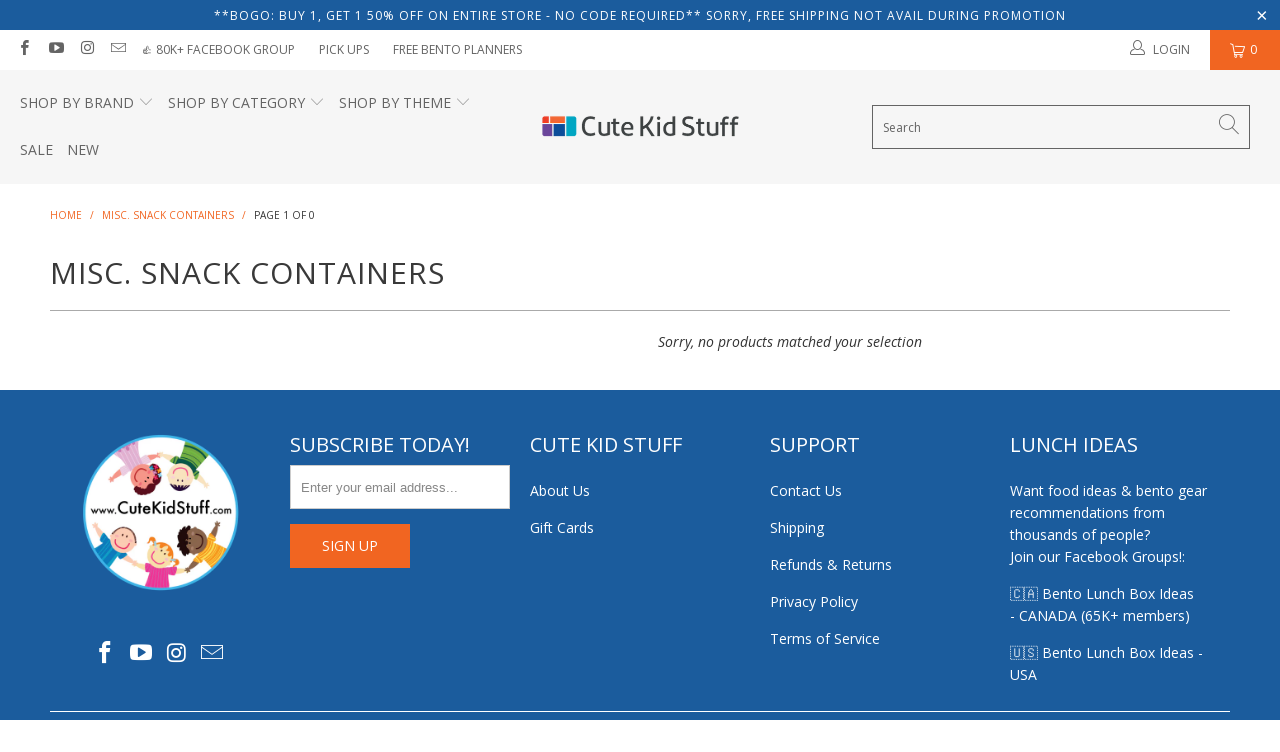

--- FILE ---
content_type: text/css
request_url: https://cutekidstuff.com/cdn/shop/t/89/assets/boost-pfs-custom.css?v=145853055966486099691661368791
body_size: 80
content:
.boost-pfs-filter-wrapper{display:block}.boost-pfs-filter-products .js-load-more.load-more{display:none!important}.boost-pfs-filter-load-more{margin-top:20px}.collection-template-section .load-more{display:none!important}.boost-pfs-search-form{margin:0 auto 30px}.boost-pfs-search-form .boost-pfs-search-box{padding:0 10px}.boost-pfs-search-result-number{clear:both;text-align:center}.search__results-wrapper{display:none!important}.boost-pfs-filter-top-sorting{width:65%}.boost-pfs-filter-top-sorting-wrapper{text-align:right}.boost-pfs-filter-top-sorting-wrapper label{margin-right:8px}.logo-position--center .nav{width:30%!important}.top-bar .icon-cart:before,.cart_count{color:#fff!important}.boost-pfs-filter-option-label span,.boost-pfs-filter-option-label a{color:#000}.boost-pfs-filter-tree-open-body .sidebar{-webkit-transform:none}.boost-pfs-search-result-toolbar{display:flex;align-items:center;margin:35px 0;border-top:1px solid #ededed;border-bottom:1px solid #ededed;white-space:nowrap}.boost-pfs-search-result-toolbar .boost-pfs-search-result-item:first-child{flex:auto}.boost-pfs-search-result-toolbar .boost-pfs-search-result-panel-controls{padding:17px 0;margin:0}.boost-pfs-search-result-toolbar .boost-pfs-search-result-panel-controls li{margin-bottom:0;line-height:1em}.boost-pfs-search-result-toolbar .boost-pfs-search-result-panel-controls li button{min-height:initial;height:initial;color:#000}.boost-pfs-search-result-toolbar .boost-pfs-search-total-result{font-style:italic}.mobile-search input.boost-pfs-search-box{font-family:Open Sans,sans-serif;font-weight:400;font-style:normal;font-size:16px;text-transform:uppercase;padding-left:40px;padding-right:20px;border:0;border-bottom:1px solid #cccccc}.mobile-search input.boost-pfs-search-box:focus,.mobile-search input.boost-pfs-search-box:active{border-bottom:1px solid #cccccc}@media (min-width: 768px){.boost-pfs-filter-left-col{width:25%}.boost-pfs-filter-right-col{width:75%;float:right}.boost-pfs-filter-tree-desktop-button-sticky-wrapper{display:-webkit-flex;display:-moz-flex;display:-ms-flex;display:flex;justify-content:space-between;padding:0 10px;margin-top:30px}.boost-pfs-filter-tree-desktop-button{margin-top:12px;margin-bottom:12px}.search .boost-pfs-filter-tree-desktop-button-sticky-wrapper{margin-top:0;margin-bottom:30px}}@media (max-width: 767px){.boost-pfs-filter-left-col,.boost-pfs-filter-top-sorting{width:100%}.boost-pfs-filter-top-sorting-wrapper{text-align:left;margin-bottom:15px}.boost-pfs-search-result-toolbar .boost-pfs-search-total-result{display:none}.search__results-wrapper{display:none!important}.boost-pfs-search-suggestion-wrapper{z-index:999999999}}.search-container{width:80%;max-width:none;padding-left:20px;margin-right:10px;margin-left:auto}
/*# sourceMappingURL=/cdn/shop/t/89/assets/boost-pfs-custom.css.map?v=145853055966486099691661368791 */


--- FILE ---
content_type: text/javascript; charset=utf-8
request_url: https://services.mybcapps.com/bc-sf-filter/filter?t=1769784721523&_=pf&shop=cute-kid-stuff.myshopify.com&page=1&limit=48&sort=manual&display=grid&collection_scope=159532744770&tag=&product_available=false&variant_available=false&build_filter_tree=true&check_cache=true&sort_first=available&sid=3e0e06c1-d7aa-4e5d-afb2-45688c629eb2&callback=BoostPFSFilterCallback&event_type=init
body_size: 1335
content:
/**/ typeof BoostPFSFilterCallback === 'function' && BoostPFSFilterCallback({"total_product":0,"total_collection":0,"total_page":0,"from_cache":false,"products":[],"event_type":"init","filter":{"options":[{"filterType":"vendor","label":"Brand","isCollapseMobile":false,"isCollapsePC":false,"tooltip":null,"showSearchBoxFilterMobile":false,"showSearchBoxFilterPC":false,"filterOptionId":"pf_v_brand","position":0,"selectType":"multiple","status":"active","valueType":"all","displayType":"list","manualValues":null,"removeTextFilterValues":"","replaceTextFilterValues":null,"excludedValues":[],"values":[]},{"filterType":"product_type","label":"Category","isCollapseMobile":false,"isCollapsePC":false,"tooltip":null,"filterOptionId":"pf_pt_category","position":1,"selectType":"multiple","status":"active","valueType":"all","displayType":"list","manualValues":null,"removeTextFilterValues":"","replaceTextFilterValues":null,"excludedValues":[],"values":[]},{"filterType":"tag","label":"Collection","isCollapseMobile":false,"isCollapsePC":false,"tooltip":null,"displayAllValuesInUppercaseForm":false,"showSearchBoxFilterMobile":false,"showSearchBoxFilterPC":false,"showMoreType":"scrollbar","sortManualValues":false,"sortType":"key-asc","filterOptionId":"pf_t_collection","position":2,"selectType":"multiple","status":"active","valueType":"all","displayType":"list","swatchStyle":"circle-grid","manualValues":null,"prefix":"collection\\:","removeTextFilterValues":"","replaceTextFilterValues":null,"excludedValues":[],"values":[]},{"filterType":"tag","label":"Accessories For","isCollapseMobile":false,"isCollapsePC":false,"tooltip":null,"displayAllValuesInUppercaseForm":false,"showSearchBoxFilterMobile":false,"showSearchBoxFilterPC":false,"showMoreType":"scrollbar","sortManualValues":false,"sortType":"key-asc","filterOptionId":"pf_t_accessories_for","position":3,"selectType":"multiple","status":"active","valueType":"all","displayType":"list","manualValues":null,"prefix":"compatiblewith\\:","removeTextFilterValues":"","replaceTextFilterValues":null,"excludedValues":[],"values":[]},{"filterType":"tag","label":"Water Bottle Material","isCollapseMobile":false,"isCollapsePC":false,"tooltip":null,"displayAllValuesInUppercaseForm":false,"showSearchBoxFilterMobile":false,"showSearchBoxFilterPC":false,"showMoreType":"scrollbar","sortManualValues":false,"sortType":"key-asc","filterOptionId":"pf_t_water_bottle_material","position":4,"selectType":"multiple","status":"active","valueType":"all","displayType":"list","manualValues":null,"prefix":"wbmaterial\\:","removeTextFilterValues":"","replaceTextFilterValues":null,"excludedValues":[],"values":[]},{"filterType":"tag","label":"Water Bottle Type","isCollapseMobile":false,"isCollapsePC":false,"tooltip":null,"displayAllValuesInUppercaseForm":false,"showSearchBoxFilterMobile":false,"showSearchBoxFilterPC":false,"showMoreType":"scrollbar","sortManualValues":false,"sortType":"key-asc","filterOptionId":"pf_t_water_bottle_type","position":5,"selectType":"multiple","status":"active","valueType":"all","displayType":"list","manualValues":null,"prefix":"wbtype\\:","removeTextFilterValues":"","replaceTextFilterValues":null,"excludedValues":[],"values":[]},{"filterType":"tag","label":"Lunch Bag Features","isCollapseMobile":false,"isCollapsePC":false,"tooltip":null,"displayAllValuesInUppercaseForm":false,"showSearchBoxFilterMobile":false,"showSearchBoxFilterPC":false,"showMoreType":"scrollbar","sortManualValues":false,"sortType":"key-asc","filterOptionId":"pf_t_lunch_bag_features","position":6,"selectType":"multiple","status":"disabled","valueType":"all","displayType":"list","manualValues":null,"prefix":"lbfeatures\\:","removeTextFilterValues":"","replaceTextFilterValues":null,"excludedValues":[]},{"filterType":"tag","label":"Bento Accessory Type","isCollapseMobile":false,"isCollapsePC":false,"tooltip":null,"displayAllValuesInUppercaseForm":false,"showSearchBoxFilterMobile":false,"showSearchBoxFilterPC":false,"showMoreType":"scrollbar","sortManualValues":false,"sortType":"key-asc","filterOptionId":"pf_t_bento_accessory_type","position":7,"selectType":"multiple","status":"active","valueType":"all","displayType":"list","manualValues":null,"prefix":"accessorytype\\:","removeTextFilterValues":"","replaceTextFilterValues":null,"excludedValues":[],"values":[]},{"filterType":"tag","label":"# of Bento Box Compartments","isCollapseMobile":false,"isCollapsePC":false,"tooltip":null,"displayAllValuesInUppercaseForm":false,"showSearchBoxFilterMobile":false,"showSearchBoxFilterPC":false,"showMoreType":"scrollbar","sortManualValues":false,"sortType":"key-asc","filterOptionId":"pf_t_of_bento_box_compartments","position":8,"selectType":"multiple","status":"active","valueType":"all","displayType":"box","manualValues":null,"prefix":"bbcompartments\\:","removeTextFilterValues":"","replaceTextFilterValues":null,"excludedValues":[],"values":[]},{"filterType":"tag","label":"Bento Box Capacity","isCollapseMobile":false,"isCollapsePC":false,"tooltip":null,"displayAllValuesInUppercaseForm":false,"showSearchBoxFilterMobile":false,"showSearchBoxFilterPC":false,"showMoreType":"scrollbar","sortManualValues":false,"sortType":"key-asc","filterOptionId":"pf_t_bento_box_capacity","position":9,"selectType":"multiple","status":"active","valueType":"all","displayType":"box","manualValues":null,"prefix":"bbcapacity\\:","removeTextFilterValues":"","replaceTextFilterValues":null,"excludedValues":[],"values":[]},{"filterType":"tag","label":"Bottle/Jar Capacity","isCollapseMobile":false,"isCollapsePC":false,"tooltip":null,"displayAllValuesInUppercaseForm":false,"showSearchBoxFilterMobile":false,"showSearchBoxFilterPC":false,"showMoreType":"scrollbar","sortManualValues":false,"sortType":"key-asc","filterOptionId":"pf_t_bottle_jar_capacity","position":10,"selectType":"multiple","status":"active","valueType":"all","displayType":"box","manualValues":null,"prefix":"capacity\\:","removeTextFilterValues":"","replaceTextFilterValues":null,"excludedValues":[],"values":[]},{"filterType":"tag","label":"Snack Bag Size","isCollapseMobile":false,"isCollapsePC":false,"tooltip":null,"displayAllValuesInUppercaseForm":false,"showSearchBoxFilterMobile":false,"showSearchBoxFilterPC":false,"showMoreType":"scrollbar","sortManualValues":false,"sortType":"key-asc","filterOptionId":"pf_t_snack_bag_size","position":11,"selectType":"multiple","status":"active","valueType":"all","displayType":"list","manualValues":null,"prefix":"snackbagsize\\:","removeTextFilterValues":"","replaceTextFilterValues":null,"excludedValues":[],"values":[]},{"filterType":"tag","label":"Backpack Size:","isCollapseMobile":false,"isCollapsePC":false,"tooltip":null,"displayAllValuesInUppercaseForm":false,"showSearchBoxFilterMobile":false,"showSearchBoxFilterPC":false,"showMoreType":"scrollbar","sortManualValues":false,"sortType":"key-asc","filterOptionId":"pf_t_backpack_size","position":12,"selectType":"multiple","status":"active","valueType":"specific","displayType":"box","manualValues":["backpacksize:Small Backpack: Age 3-5","backpacksize:Medium Backpack: Age 5-7","backpacksize:Med/Lrg Backpack: Age 4-8","backpacksize:Large Backpack: Age 7-10"],"prefix":"backpacksize\\:","removeTextFilterValues":"","replaceTextFilterValues":null,"excludedValues":null,"values":[]},{"filterType":"tag","label":"Duffle Bag Size","isCollapseMobile":false,"isCollapsePC":false,"tooltip":null,"displayAllValuesInUppercaseForm":false,"showSearchBoxFilterMobile":false,"showSearchBoxFilterPC":false,"showMoreType":"scrollbar","sortManualValues":false,"sortType":"key-asc","filterOptionId":"pf_t_duffle_bag_size","position":13,"selectType":"multiple","status":"active","valueType":"specific","displayType":"list","manualValues":["dufflebagsize:Small","dufflebagsize:Medium","dufflebagsize:Large"],"prefix":"dufflebagsize\\:","removeTextFilterValues":"","replaceTextFilterValues":null,"excludedValues":null,"values":[]},{"filterType":"tag","label":"Label/Decal Pack Size","isCollapseMobile":false,"isCollapsePC":false,"tooltip":null,"displayAllValuesInUppercaseForm":false,"showSearchBoxFilterMobile":false,"showSearchBoxFilterPC":false,"showMoreType":"scrollbar","sortManualValues":false,"sortType":"key-asc","filterOptionId":"pf_t_label_decal_pack_size","position":14,"selectType":"multiple","status":"active","valueType":"all","displayType":"box","manualValues":null,"prefix":"packsize\\:","removeTextFilterValues":"","replaceTextFilterValues":null,"excludedValues":[],"values":[]},{"filterType":"tag","label":"Theme","isCollapseMobile":false,"isCollapsePC":false,"tooltip":null,"displayAllValuesInUppercaseForm":false,"showSearchBoxFilterMobile":false,"showSearchBoxFilterPC":false,"showMoreType":"scrollbar","sortManualValues":false,"sortType":"key-asc","filterOptionId":"pf_t_theme","position":15,"selectType":"multiple","status":"active","valueType":"all","displayType":"list","manualValues":null,"prefix":"theme\\:","removeTextFilterValues":"","replaceTextFilterValues":null,"excludedValues":[],"values":[]},{"filterType":"tag","label":"Licensed Theme","isCollapseMobile":false,"isCollapsePC":false,"tooltip":null,"displayAllValuesInUppercaseForm":false,"showSearchBoxFilterMobile":false,"showSearchBoxFilterPC":false,"showMoreType":"scrollbar","sortManualValues":false,"sortType":"key-asc","filterOptionId":"pf_t_licensed_theme","position":16,"selectType":"multiple","status":"active","valueType":"all","displayType":"list","manualValues":null,"prefix":"licensedtheme\\:","removeTextFilterValues":"","replaceTextFilterValues":null,"excludedValues":[],"values":[]},{"filterType":"tag","label":"Celebration","isCollapseMobile":false,"isCollapsePC":false,"tooltip":null,"displayAllValuesInUppercaseForm":false,"showSearchBoxFilterMobile":false,"showSearchBoxFilterPC":false,"showMoreType":"scrollbar","sortManualValues":false,"sortType":"key-asc","filterOptionId":"pf_t_celebration","position":17,"selectType":"multiple","status":"active","valueType":"all","displayType":"list","manualValues":null,"prefix":"celebration\\:","removeTextFilterValues":"","replaceTextFilterValues":null,"excludedValues":[],"values":[]},{"filterType":"tag","label":"Cutlery Features","isCollapseMobile":false,"isCollapsePC":false,"tooltip":null,"displayAllValuesInUppercaseForm":false,"showSearchBoxFilterMobile":false,"showSearchBoxFilterPC":false,"showMoreType":"scrollbar","sortManualValues":false,"sortType":"key-asc","filterOptionId":"pf_t_cutlery_features","position":18,"selectType":"multiple","status":"active","valueType":"specific","displayType":"box","manualValues":["cutlery:Singles","cutlery:Set of 2","cutlery:Set of 3","cutlery:Comes With Case"],"prefix":"cutlery\\:","removeTextFilterValues":"","replaceTextFilterValues":null,"excludedValues":null,"values":[]},{"filterType":"tag","label":"Colour","isCollapseMobile":false,"isCollapsePC":false,"tooltip":null,"displayAllValuesInUppercaseForm":false,"showSearchBoxFilterMobile":false,"showSearchBoxFilterPC":false,"showMoreType":"scrollbar","sortManualValues":false,"sortType":"key-asc","filterOptionId":"pf_t_colour","position":19,"selectType":"multiple","status":"active","valueType":"specific","displayType":"swatch","manualValues":["colour:Red","colour:Orange","colour:Yellow","colour:Army Green","colour:Green","colour:Teal","colour:Turquoise","colour:Blue","colour:Purple","colour:Pink","colour:Brown","colour:Gold","colour:White","colour:Silver","colour:Gray","colour:Black","colour:Multicolour","colour:Pastel","colour:Clear","colour:Aqua"],"prefix":"colour\\:","removeTextFilterValues":"","replaceTextFilterValues":null,"excludedValues":null,"values":[]},{"filterType":"price","label":"Price","isCollapseMobile":false,"isCollapsePC":false,"tooltip":null,"filterOptionId":"pf_p_price","position":20,"status":"active","displayType":"range","sliderRange":4,"sliderStep":1,"hideTextBoxes":false,"manualValues":null,"values":{"max":null,"min":null}}],"filterId":"Sy-yHuujqU"},"bundles":[],"meta":{"rid":"74c938b1-30f8-48bd-b202-92e8d6ff437d","currency":"CAD","money_format_with_currency":"<span class=money>${{amount}} CAD</span>","money_format":"<span class=money>${{amount}} CAD</span>","affected_by_merchandising":false,"affected_by_performance_ranking":false,"affected_by_search_personalization":false}});

--- FILE ---
content_type: text/javascript
request_url: https://cutekidstuff.com/cdn/shop/t/89/assets/globo.preorder.data.min.js?v=179733974801403778151700715218
body_size: 3554
content:
GloboPreorderParams.preorderSettings = {"products":{"6704843817026":{"id":376956,"is_profile":0,"name":"Yumbox Panino: Sunburst Yellow (4-Compartments)","products":"{\"type\":\"product\",\"condition\":6704843817026}","excludes":null,"message":"{\"customSetting\":true,\"default\":{\"preorderButton\":null,\"aboveMessage\":null,\"bellowMessage\":\"ETA: Friday July 8\",\"naMessage\":null,\"preorderedItemlabel\":\"Note: THIS IS A PRE-ORDER ITEM, EXPECTED FRIDAY, JULY 8. All products purchased with a pre-order item will ship when the (last) pre-order item arrives. To receive other (in-stock) items immediately, please place a separate order.\"}}","start_condition":"{\"type\":\"now\",\"condition\":null}","end_condition":null,"countdown":"{\"startCountdown\":false,\"endCountdown\":false}","required_condition":null,"after_finish":null,"discount_payment":"{\"fullPayment\":{\"enable\":true,\"discountValue\":\"0\",\"discountType\":\"percentage\"},\"partialPayment\":{\"enable\":false,\"value\":\"10\",\"valueType\":\"percentage\",\"discountValue\":\"0\",\"discountType\":\"percentage\"}}","status":0,"updated_at":"2022-07-08T18:43:55.000000Z","selling_plan_ids":[]},"4787066372162":{"id":376962,"is_profile":0,"name":"Yumbox Original: Dreamy Purple (6 Compartments)","products":"{\"type\":\"product\",\"condition\":4787066372162}","excludes":null,"message":"{\"customSetting\":true,\"default\":{\"preorderButton\":null,\"aboveMessage\":null,\"bellowMessage\":null,\"naMessage\":null,\"preorderedItemlabel\":null}}","start_condition":"{\"type\":\"now\",\"condition\":null}","end_condition":null,"countdown":"{\"startCountdown\":false,\"endCountdown\":false}","required_condition":null,"after_finish":null,"discount_payment":"{\"fullPayment\":{\"enable\":true,\"discountValue\":\"0\",\"discountType\":\"percentage\"},\"partialPayment\":{\"enable\":false,\"value\":\"10\",\"valueType\":\"percentage\",\"discountValue\":\"0\",\"discountType\":\"percentage\"}}","status":0,"updated_at":"2022-07-08T18:43:55.000000Z","selling_plan_ids":[]},"1445006573634":{"id":376963,"is_profile":0,"name":"Yumbox Tapas - Extra 4-Compartment TAPAS Tray, Flamingo Theme","products":"{\"type\":\"product\",\"condition\":1445006573634}","excludes":null,"message":"{\"customSetting\":true,\"default\":{\"preorderButton\":null,\"aboveMessage\":null,\"bellowMessage\":null,\"naMessage\":null,\"preorderedItemlabel\":null}}","start_condition":"{\"type\":\"now\",\"condition\":null}","end_condition":null,"countdown":"{\"startCountdown\":false,\"endCountdown\":false}","required_condition":null,"after_finish":null,"discount_payment":"{\"fullPayment\":{\"enable\":true,\"discountValue\":\"0\",\"discountType\":\"percentage\"},\"partialPayment\":{\"enable\":false,\"value\":\"10\",\"valueType\":\"percentage\",\"discountValue\":\"0\",\"discountType\":\"percentage\"}}","status":0,"updated_at":"2022-07-08T18:43:55.000000Z","selling_plan_ids":[]},"9949940622":{"id":376964,"is_profile":0,"name":"Yumbox Tapas Extra Tray: Non-Illustrated (4-Compartments)","products":"{\"type\":\"product\",\"condition\":9949940622}","excludes":null,"message":"{\"customSetting\":true,\"default\":{\"preorderButton\":null,\"aboveMessage\":null,\"bellowMessage\":null,\"naMessage\":null,\"preorderedItemlabel\":null}}","start_condition":"{\"type\":\"now\",\"condition\":null}","end_condition":null,"countdown":"{\"startCountdown\":false,\"endCountdown\":false}","required_condition":null,"after_finish":null,"discount_payment":"{\"fullPayment\":{\"enable\":true,\"discountValue\":\"0\",\"discountType\":\"percentage\"},\"partialPayment\":{\"enable\":false,\"value\":\"10\",\"valueType\":\"percentage\",\"discountValue\":\"0\",\"discountType\":\"percentage\"}}","status":0,"updated_at":"2022-07-08T18:43:55.000000Z","selling_plan_ids":[]},"4791876714562":{"id":376979,"is_profile":0,"name":"Yumbox Tapas Extra Tray: Rainbow (4-Compartments)","products":"{\"type\":\"product\",\"condition\":4791876714562}","excludes":null,"message":"{\"customSetting\":true,\"default\":{\"preorderButton\":null,\"aboveMessage\":null,\"bellowMessage\":null,\"naMessage\":null,\"preorderedItemlabel\":null}}","start_condition":"{\"type\":\"now\",\"condition\":null}","end_condition":null,"countdown":"{\"startCountdown\":false,\"endCountdown\":false}","required_condition":null,"after_finish":null,"discount_payment":"{\"fullPayment\":{\"enable\":true,\"discountValue\":\"0\",\"discountType\":\"percentage\"},\"partialPayment\":{\"enable\":false,\"value\":\"10\",\"valueType\":\"percentage\",\"discountValue\":\"0\",\"discountType\":\"percentage\"}}","status":0,"updated_at":"2022-07-08T18:43:55.000000Z","selling_plan_ids":[]},"6809912442946":{"id":415857,"is_profile":0,"name":"OmieLIfe OmieBox Hot & Cold Insulated Bento Lunch Box (V2) - Scooter Red","products":"{\"type\":\"product\",\"condition\":6809912442946}","excludes":null,"message":"{\"customSetting\":true,\"default\":{\"preorderButton\":\"Pre-Order\",\"aboveMessage\":\"Scooter Red Expected Thursday, Sept 15. All other colours available now!\",\"bellowMessage\":\"All products purchased with a pre-order item will ship when the (last) pre-order item arrives. To receive other (in-stock) items immediately, please place a separate order. Note: The \\\"expected\\\" date displayed is an estimate; we can not be held responsible for any delays in receiving this item.\",\"naMessage\":null,\"preorderedItemlabel\":\"Note: Pre-Order Item\"}}","start_condition":"[{\"type\":\"date\",\"condition\":\"2022-09-13 00:01:13\",\"isNew\":true},{\"type\":\"stock\",\"condition\":\"now\",\"value\":null}]","end_condition":"[{\"type\":\"date\",\"condition\":null},{\"type\":\"quantity\",\"condition\":\"0\"}]","countdown":"{\"startCountdown\":false,\"endCountdown\":false}","required_condition":"{\"type\":\"custom\",\"trackQuantity\":false,\"continueSelling\":false,\"showBtn\":\"default\"}","after_finish":"{\"type\":\"custom\",\"condition\":null,\"showBtn\":\"naMessage\"}","discount_payment":"{\"fullPayment\":{\"enable\":true,\"discountValue\":\"0\",\"discountType\":\"percentage\"},\"partialPayment\":{\"enable\":false,\"value\":\"10\",\"valueType\":\"percentage\",\"discountValue\":\"0\",\"discountType\":\"percentage\"}}","status":0,"updated_at":"2022-09-15T15:46:31.000000Z","selling_plan_ids":[]},"6622010572866":{"id":462317,"is_profile":0,"name":"OmieLife Pod Set","products":"{\"type\":\"product\",\"condition\":6622010572866}","excludes":null,"message":"{\"customSetting\":true,\"default\":{\"preorderButton\":null,\"aboveMessage\":\"***All colours expected on Tuesday, Nov 29th\",\"bellowMessage\":\"All products purchased with a pre-order item will ship when the (last) pre-order item arrives. To receive other (in-stock) items immediately, please place a separate order. Note: The \\\"expected\\\" date displayed is an estimate; we can not be held responsible for any delays in receiving this item.\",\"naMessage\":null,\"preorderedItemlabel\":\"Note: Pre-Order Item\"}}","start_condition":"[{\"type\":\"date\",\"condition\":\"2022-11-23 08:09:20\",\"isNew\":true},{\"type\":\"stock\",\"condition\":\"now\",\"value\":null}]","end_condition":null,"countdown":"{\"startCountdown\":false,\"endCountdown\":false}","required_condition":"{\"type\":\"custom\",\"trackQuantity\":false,\"continueSelling\":false,\"showBtn\":\"default\"}","after_finish":"{\"type\":\"custom\",\"condition\":null,\"showBtn\":\"naMessage\"}","discount_payment":"{\"fullPayment\":{\"enable\":true,\"discountValue\":\"0\",\"discountType\":\"percentage\"},\"partialPayment\":{\"enable\":false,\"value\":\"10\",\"valueType\":\"percentage\",\"discountValue\":\"0\",\"discountType\":\"percentage\"}}","status":0,"updated_at":"2022-12-02T15:56:47.000000Z","selling_plan_ids":[]},"6695378092098":{"id":462328,"is_profile":0,"name":"OmieLIfe (V2) Divider (2-Pack) - Lime (For Green Omiebox)","products":"{\"type\":\"product\",\"condition\":6695378092098}","excludes":null,"message":"{\"customSetting\":true,\"default\":{\"preorderButton\":\"Pre-Order\",\"aboveMessage\":\"All colours expected Friday, Dec 2nd\",\"bellowMessage\":\"All products purchased with a pre-order item will ship when the (last) pre-order item arrives. To receive other (in-stock) items immediately, please place a separate order. Note: The \\\"expected\\\" date displayed is an estimate; we can not be held responsible for any delays in receiving this item.\",\"naMessage\":null,\"preorderedItemlabel\":\"Note: Pre-Order Item\"}}","start_condition":"[{\"type\":\"date\",\"condition\":\"2022-11-22 02:32:29\",\"isNew\":true},{\"type\":\"stock\",\"condition\":\"now\",\"value\":null}]","end_condition":null,"countdown":"{\"startCountdown\":false,\"endCountdown\":false}","required_condition":"{\"type\":\"custom\",\"trackQuantity\":false,\"continueSelling\":false,\"showBtn\":\"default\"}","after_finish":"{\"type\":\"custom\",\"condition\":null,\"showBtn\":\"naMessage\"}","discount_payment":"{\"fullPayment\":{\"enable\":true,\"discountValue\":\"0\",\"discountType\":\"percentage\"},\"partialPayment\":{\"enable\":false,\"value\":\"10\",\"valueType\":\"percentage\",\"discountValue\":\"0\",\"discountType\":\"percentage\"}}","status":0,"updated_at":"2022-12-02T15:56:47.000000Z","selling_plan_ids":[]},"6695376486466":{"id":462329,"is_profile":0,"name":"OmieLIfe (V2) Divider (2-Pack) - Orange (For Blue Omiebox)","products":"{\"type\":\"product\",\"condition\":6695376486466}","excludes":null,"message":"{\"customSetting\":true,\"default\":{\"preorderButton\":\"Pre-Order\",\"aboveMessage\":\"All colours expected Friday, Dec 2nd\",\"bellowMessage\":\"All products purchased with a pre-order item will ship when the (last) pre-order item arrives. To receive other (in-stock) items immediately, please place a separate order. Note: The \\\"expected\\\" date displayed is an estimate; we can not be held responsible for any delays in receiving this item.\",\"naMessage\":null,\"preorderedItemlabel\":\"Note: Pre-Order Item\"}}","start_condition":"[{\"type\":\"date\",\"condition\":\"2022-11-23 13:46:00\",\"isNew\":true},{\"type\":\"stock\",\"condition\":\"now\",\"value\":null}]","end_condition":null,"countdown":"{\"startCountdown\":false,\"endCountdown\":false}","required_condition":"{\"type\":\"custom\",\"trackQuantity\":false,\"continueSelling\":false,\"showBtn\":\"default\"}","after_finish":"{\"type\":\"custom\",\"condition\":null,\"showBtn\":\"naMessage\"}","discount_payment":"{\"fullPayment\":{\"enable\":true,\"discountValue\":\"0\",\"discountType\":\"percentage\"},\"partialPayment\":{\"enable\":false,\"value\":\"10\",\"valueType\":\"percentage\",\"discountValue\":\"0\",\"discountType\":\"percentage\"}}","status":0,"updated_at":"2022-12-02T15:56:47.000000Z","selling_plan_ids":[]},"6695375634498":{"id":462330,"is_profile":0,"name":"OmieLIfe (V2) Divider (2-Pack) - Teal (For Purple & Pink Omieboxes)","products":"{\"type\":\"product\",\"condition\":6695375634498}","excludes":null,"message":"{\"customSetting\":true,\"default\":{\"preorderButton\":\"Pre-Order\",\"aboveMessage\":\"All colours expected Friday, Dec 2nd\",\"bellowMessage\":\"All products purchased with a pre-order item will ship when the (last) pre-order item arrives. To receive other (in-stock) items immediately, please place a separate order. Note: The \\\"expected\\\" date displayed is an estimate; we can not be held responsible for any delays in receiving this item.\",\"naMessage\":null,\"preorderedItemlabel\":\"Note: Pre-Order Item\"}}","start_condition":"[{\"type\":\"date\",\"condition\":\"2022-11-23 13:48:26\",\"isNew\":true},{\"type\":\"stock\",\"condition\":\"now\",\"value\":null}]","end_condition":null,"countdown":"{\"startCountdown\":false,\"endCountdown\":false}","required_condition":"{\"type\":\"custom\",\"trackQuantity\":false,\"continueSelling\":false,\"showBtn\":\"default\"}","after_finish":"{\"type\":\"custom\",\"condition\":null,\"showBtn\":\"naMessage\"}","discount_payment":"{\"fullPayment\":{\"enable\":true,\"discountValue\":\"0\",\"discountType\":\"percentage\"},\"partialPayment\":{\"enable\":false,\"value\":\"10\",\"valueType\":\"percentage\",\"discountValue\":\"0\",\"discountType\":\"percentage\"}}","status":0,"updated_at":"2022-12-02T15:56:47.000000Z","selling_plan_ids":[]},"6695372030018":{"id":462331,"is_profile":0,"name":"OmieLIfe V2 Divider (2-Pack) - Assorted Colours","products":"{\"type\":\"product\",\"condition\":6695372030018}","excludes":null,"message":"{\"customSetting\":true,\"default\":{\"preorderButton\":\"Pre-Order\",\"aboveMessage\":\"All colours expected Friday, Dec 2nd\",\"bellowMessage\":\"All products purchased with a pre-order item will ship when the (last) pre-order item arrives. To receive other (in-stock) items immediately, please place a separate order. Note: The \\\"expected\\\" date displayed is an estimate; we can not be held responsible for any delays in receiving this item.\",\"naMessage\":null,\"preorderedItemlabel\":\"Note: Pre-Order Item\"}}","start_condition":"[{\"type\":\"date\",\"condition\":\"2022-11-23 13:49:37\",\"isNew\":true},{\"type\":\"stock\",\"condition\":\"now\",\"value\":null}]","end_condition":null,"countdown":"{\"startCountdown\":false,\"endCountdown\":false}","required_condition":"{\"type\":\"custom\",\"trackQuantity\":false,\"continueSelling\":false,\"showBtn\":\"default\"}","after_finish":"{\"type\":\"custom\",\"condition\":null,\"showBtn\":\"naMessage\"}","discount_payment":"{\"fullPayment\":{\"enable\":true,\"discountValue\":\"0\",\"discountType\":\"percentage\"},\"partialPayment\":{\"enable\":false,\"value\":\"10\",\"valueType\":\"percentage\",\"discountValue\":\"0\",\"discountType\":\"percentage\"}}","status":0,"updated_at":"2022-12-02T15:56:47.000000Z","selling_plan_ids":[]},"6621951983682":{"id":462336,"is_profile":0,"name":"OmieLife (V2) Thermos Lid - Assorted Colours","products":"{\"type\":\"product\",\"condition\":6621951983682}","excludes":null,"message":"{\"customSetting\":true,\"default\":{\"preorderButton\":\"Pre-Order\",\"aboveMessage\":\"All colours expected Friday, Dec 2nd\",\"bellowMessage\":\"All products purchased with a pre-order item will ship when the (last) pre-order item arrives. To receive other (in-stock) items immediately, please place a separate order. Note: The \\\"expected\\\" date displayed is an estimate; we can not be held responsible for any delays in receiving this item.\",\"naMessage\":null,\"preorderedItemlabel\":\"Note: Pre-Order Item\"}}","start_condition":"[{\"type\":\"date\",\"condition\":\"2022-11-23 13:55:31\",\"isNew\":true},{\"type\":\"stock\",\"condition\":\"now\",\"value\":null}]","end_condition":null,"countdown":"{\"startCountdown\":false,\"endCountdown\":false}","required_condition":"{\"type\":\"custom\",\"trackQuantity\":false,\"continueSelling\":false,\"showBtn\":\"default\"}","after_finish":"{\"type\":\"custom\",\"condition\":null,\"showBtn\":\"naMessage\"}","discount_payment":"{\"fullPayment\":{\"enable\":true,\"discountValue\":\"0\",\"discountType\":\"percentage\"},\"partialPayment\":{\"enable\":false,\"value\":\"10\",\"valueType\":\"percentage\",\"discountValue\":\"0\",\"discountType\":\"percentage\"}}","status":0,"updated_at":"2022-12-02T15:56:47.000000Z","selling_plan_ids":[]}},"manual":[{"productIds":[6621910663234,6621896998978,6621909221442,6621905813570,6621911908418],"profile":{"id":414723,"is_profile":1,"name":"OmieBox","products":"{\"type\":\"menual\",\"condition\":[6621910663234,6621896998978,6621909221442,6621905813570,6621911908418]}","excludes":null,"message":"{\"customSetting\":true,\"default\":{\"preorderButton\":\"Pre-Order Now\",\"aboveMessage\":null,\"bellowMessage\":\"Note: THIS IS A PRE-ORDER ITEM, EXPECTED TO ARRIVE THURSDAY, OCT 13. All products purchased with a pre-order item will ship when the (last) pre-order item arrives. To receive other (in-stock) items immediately, please place a separate order.\",\"naMessage\":null,\"preorderedItemlabel\":null}}","start_condition":"[{\"type\":\"date\",\"condition\":\"2022-09-10 22:52:57\",\"isNew\":false},{\"type\":\"stock\",\"condition\":\"now\",\"value\":null}]","end_condition":null,"countdown":"{\"startCountdown\":false,\"endCountdown\":false}","required_condition":"{\"type\":\"custom\",\"trackQuantity\":false,\"continueSelling\":false,\"showBtn\":\"default\"}","after_finish":"null","discount_payment":"{\"fullPayment\":{\"enable\":true,\"discountValue\":\"0\",\"discountType\":\"percentage\"},\"partialPayment\":{\"enable\":false,\"value\":\"0\",\"valueType\":\"percentage\",\"discountValue\":\"0\",\"discountType\":\"percentage\"}}","status":0,"updated_at":"2022-10-07T01:10:24.000000Z","selling_plan_ids":[]}}],"collections":{"164807737410":{"id":528152,"is_profile":1,"name":"Lunchbots","products":"{\"type\":\"collection\",\"condition\":164807737410}","excludes":null,"message":null,"start_condition":"[{\"type\":\"date\",\"condition\":\"2023-04-06 15:29:07\",\"isNew\":true},{\"type\":\"stock\",\"condition\":\"now\",\"value\":null}]","end_condition":null,"countdown":"{\"startCountdown\":false,\"endCountdown\":false}","required_condition":"{\"type\":\"custom\",\"trackQuantity\":false,\"continueSelling\":false,\"showBtn\":\"default\"}","after_finish":"{\"type\":\"custom\",\"condition\":null,\"showBtn\":\"default\"}","discount_payment":"{\"fullPayment\":{\"enable\":true,\"discountValue\":\"0\",\"discountType\":\"percentage\"},\"partialPayment\":{\"enable\":false,\"value\":\"0\",\"valueType\":\"percentage\",\"discountValue\":\"0\",\"discountType\":\"percentage\"}}","status":0,"updated_at":"2023-04-10T21:03:14.000000Z","selling_plan_ids":[]}}};
GloboPreorderParams.settings = {"messageAboveFontSize":"14","messageBellowFontSize":"14","checkedPreorderBadge":false,"preorderShape":"rectangle","badgeFontFamily":"Alata","badgeFontVariant":"regular","checked":false,"badgeFontSize":"14","badgePosition":"top-right","badgePositionX":"6","badgePositionY":"6","badgeWidth":"75","badgeHeight":"75","colorButton":{"preorderTextColor":"#FFFFFF","preorderHoverTextColor":"#FFFFFF","preorderBackgroundColor":"#F35046","preorderHoverBackgroundColor":"#D61F2C","preorderBorderColor":"#F35046","preorderHoverBorderColor":"#D61F2C"},"colorMessageAbove":{"messageAboveTextColor":"#EE4444","messageAboveBackgoundColor":null},"colorMessageBellow":{"messageBellowTextColor":"#555555","messageBellowBackgoundColor":"#F5F3F3"},"colorNAMessage":{"naMessageTextColor":"#606060","naMessageBackgoundColor":"#FFFFFF","naMessageBorderColor":"#3A3A3A"},"colorBadge":{"badgeTextColor":"#FFFFFF","badgeBackgoundColor":"#F35046"},"cartWarning":{"enabled":true},"colorBisButton":{"bisTextColor":"#FFFFFF","bisHoverTextColor":"#FFFFFF","bisBackgroundColor":"#529dbd","bisHoverBackgroundColor":"#387e90","bisBorderColor":"#529dbd","bisHoverBorderColor":"#387e90"},"colorScButton":{"scTextColor":"#FFFFFF","scHoverTextColor":"#FFFFFF","scBackgroundColor":"#64c264","scHoverBackgroundColor":"#25a825","scBorderColor":"#64c264","scHoverBorderColor":"#25a825"},"customBisForm":{"bisFontSize":"16","display":"hidden","scFontSize":"16"},"bisActivityUpdates":{"autoSendAdmin":false,"quantityThreshold":"1"},"bisDeliveryPolicy":{"autoSendCustomer":false,"notificationRate":"1","notificationOrder":"asc","deliveryInterval":"1","minimumQuantity":"1","hideProduct":{"tags":null,"collections":null}},"bisProductSelling":"stop","hiddenLogoBis":false,"shippingPartialPayment":{"defaultShippingFee":"default","titleShippingFee":"Shipping Pre-order","conditionShippingFee":[{"from":"0","to":null,"fee":null}]},"alignMessage":{"messageAbove":"left","messageBellow":"left","limitMessage":"left"},"fontsizeMessage":{"limitMessage":"14"},"colorLimitMessage":{"limitMessageTextColor":"#000","limitMessageBackgroundColor":"#fdf7e3","limitMessageBorderColor":"#eec200"},"enableDeliveryPolicy":"auto","contactUs":false,"activeContactUs":false,"order":{"tag":"pre-order"},"collection":{"showBadgeOnly":"firstPreorder","showPreorderBtn":true,"showMessages":false,"showPaymentOption":false},"timezone":"store","aliasFromEmail":null,"aliasFormName":null,"aliasReplyEmail":null,"fieldsBisForm":[{"id":"selectVariant","title":"Select variant","label":"Select variant","placeholder":"","type":"selectVariant","icon":"CircleChevronDownMinor","requiredMessage":"Required","readOnly":true,"showLabel":false,"required":true,"showRequired":false},{"id":"email","title":"Email","label":"Email","placeholder":"Enter your email address","type":"email","icon":"EmailMajor","requiredMessage":"Required","invalidMessage":"Invalid email","readOnly":true,"showLabel":false,"required":true,"showRequired":false},{"id":"phone","title":"Phone","label":"Phone number","placeholder":"Phone number","icon":"PhoneMajor","type":"phone","showLabel":false,"readOnly":true,"requiredMessage":"Required","invalidMessage":"Phone invalid","required":true,"showRequired":false,"hidden":true,"validateIntlPhone":true}],"customCss":"","checkedBackInStock":true,"quickviewSupport":true,"partialPayment":true,"applyDiscount":true,"paymentDiscount":true,"removeBranding":true,"customTimezone":true};
GloboPreorderParams.translation = {"default":{"preorderText":"Pre-order","messageAboveText":"NOTE: This is a PRE-ORDER item, expected Wednesday April 12th. All products purchased with a pre-order item will ship when the (last) pre-order item arrives. To receive in stock items immediately, please place a separate order.","messageBellowText":"ETA: Wednesday, April 12","naMessageText":"Unavailable","preorderLimitMessage":null,"outOfStockMessage":"Inventory level is :stock. It is less than you are trying to purchase. Some of the items will be pre-ordered. Continue?","labelCountdownStart":"Pre-order starting in","labelCountdownEnd":"Pre-Order ending in","labelCountdownDays":"Days","labelCountdownHours":"Hours","labelCountdownMinutes":"Minutes","labelCountdownSeconds":"Second","preorderBadge":"Pre-order","preorderedItemlabel":"Note: Pre-order","cartWarningTitle":"Warning: you have pre-order and in-stock items in your cart","cartWarningContent":"All products purchased with a pre-order item will ship when the (last) pre-order item arrives. To receive in-stock items immediately, please place a separate order.","cartWarningCheckboxLabel":"Don't show this again","partialPaymentLabel":"Payment option","partialPaymentOptionFull":"Full payment","partialPaymentOptionPart":"Partial payment","preorderPrice":"Pre-order price","partialPaymentTitle":"Prepaid amount for  ()","cartWarningLimitMessage":"There are still :stock pre-order items that can be added to the cart","cartWarningEndLimitMessage":"The number of products that can be pre-ordered has reached the limit","cartWarningAlertMessage":"There are still :stock pre-order items that can be added to the cart. You can purchase up to :max products","bisTextButton":"Email me when available.","bisTitleForm":"Email me when available.","bisHeaderContent":"Register your email address below to receive an email as soon as this item becomes available again.","bisPlaceHolderEmail":"Enter your email.","bisSubscribeTextButton":"SUBSCRIBE","bisFooterContent":"We will send you an email once the product becomes available.","bisSubscribeSuccess":"Your notification has been registered.","bisSubscribeFail":"The email address you entered is invalid.","bisSubscribeRegistered":"Your email address is registered on this product.","bisSubscribeRequired":"The email address is required.","comingSoonText":"Coming soon","soldoutText":"Sold out","preorderLabel":"Pre-order","preorderContactLink":"Reach out for more information \u2192","bisPhoneRegistered":"Your phone is registered on this product","bisEmailAlertTitle":"Email","bisSmsAlertTitle":"SMS","selectVariantLabelBisForm":"Select variant","selectVariantPlaceholderBisForm":null,"selectVariantRequiredBisForm":"Required","emailLabelBisForm":"Email","emailPlaceholderBisForm":"Enter your email.","emailRequiredBisForm":"The email address is required.","emailInvalidBisForm":"The email address you entered is invalid.","phoneLabelBisForm":"Phone number","phonePlaceholderBisForm":"Phone number","phoneRequiredBisForm":"Required"}};
GloboPreorderParams.thirdPartyIntegration = {"eventGGAnalytics":{"preorder":{"enableFunction":false,"eventCategory":":product_type (Globo Pre-order)","eventAction":"Added pre-order product","eventLabel":"Add event pre-order"},"backinstock":{"enableFunction":false,"eventCategory":":product_type (Globo Pre-order)","eventAction":"Subscribed back in stock product","eventLabel":"Add event back in stock"}}};
GloboPreorderParams.defaultSetting = {"messageAboveFontSize":"14","messageBellowFontSize":"14","checkedPreorderBadge":false,"preorderShape":"rectangle","badgeFontFamily":"Alata","badgeFontVariant":"regular","checked":false,"badgeFontSize":"14","badgePosition":"top-right","badgePositionX":"6","badgePositionY":"6","badgeWidth":"75","badgeHeight":"75","colorButton":{"preorderTextColor":"#FFFFFF","preorderHoverTextColor":"#FFFFFF","preorderBackgroundColor":"#F35046","preorderHoverBackgroundColor":"#D61F2C","preorderBorderColor":"#F35046","preorderHoverBorderColor":"#D61F2C"},"colorMessageAbove":{"messageAboveTextColor":"#EE4444","messageAboveBackgoundColor":null},"colorMessageBellow":{"messageBellowTextColor":"#555555","messageBellowBackgoundColor":"#F5F3F3"},"alignMessage":{"messageAbove":"left","messageBellow":"left","limitMessage":"left"},"fontsizeMessage":{"limitMessage":"14"},"colorNAMessage":{"naMessageTextColor":"#606060","naMessageBackgoundColor":"#FFFFFF","naMessageBorderColor":"#3A3A3A"},"colorComingSoonButton":{"comingSoonBtnTextColor":"#606060","comingSoonBtnBackgoundColor":"#FFFFFF","comingSoonBtnBorderColor":"#3A3A3A"},"colorLimitMessage":{"limitMessageTextColor":"#000","limitMessageBackgroundColor":"#fdf7e3","limitMessageBorderColor":"#eec200"},"colorBadge":{"badgeTextColor":"#FFFFFF","badgeBackgoundColor":"#F35046"},"cartWarning":{"enabled":false},"colorBisButton":{"bisTextColor":"#FFFFFF","bisHoverTextColor":"#FFFFFF","bisBackgroundColor":"#529dbd","bisHoverBackgroundColor":"#387e90","bisBorderColor":"#529dbd","bisHoverBorderColor":"#387e90"},"colorScButton":{"scTextColor":"#FFFFFF","scHoverTextColor":"#FFFFFF","scBackgroundColor":"#64c264","scHoverBackgroundColor":"#25a825","scBorderColor":"#64c264","scHoverBorderColor":"#25a825"},"customBisForm":{"display":"button","bisFontSize":"16","scFontSize":"16"},"bisDeliveryPolicy":{"autoSendCustomer":false,"notificationRate":"1","notificationOrder":"asc","deliveryInterval":"1","minimumQuantity":"1","hideProduct":{"tags":[],"collections":[]}},"bisActivityUpdates":{"autoSendAdmin":false,"quantityThreshold":"1"},"enableDeliveryPolicy":"auto","bisProductSelling":"stop","hiddenLogoBis":false,"hiddenHeaderBis":false,"hiddenHeaderDescriptionBis":false,"hiddenProductInfor":false,"hiddenProductImage":false,"hiddenProductPrice":false,"hiddenFooterBis":false,"shippingPartialPayment":{"defaultShippingFee":"default","titleShippingFee":"Pre-order Shipping","conditionShippingFee":[{"from":"0","to":"","fee":""}]},"contactUs":false,"activeContactUs":false,"order":{"tag":"pre-order"},"collection":{"showBadgeOnly":"firstPreorder","showPreorderBtn":true,"showMessages":false,"showPaymentOption":false},"timezone":"store","aliasFromEmail":"","aliasFormName":"","aliasReplyEmail":"","fieldsBisForm":[{"id":"selectVariant","title":"Select variant","label":"Select variant","placeholder":"","type":"selectVariant","icon":"CircleChevronDownMinor","requiredMessage":"Required","readOnly":true,"showLabel":false,"required":true,"showRequired":false},{"id":"email","title":"Email","label":"Email","placeholder":"Enter your email address","type":"email","icon":"EmailMajor","requiredMessage":"Required","invalidMessage":"Invalid email","readOnly":true,"showLabel":false,"required":true,"showRequired":false},{"id":"phone","title":"Phone","label":"Phone number","placeholder":"Phone number","icon":"PhoneMajor","type":"phone","showLabel":false,"readOnly":true,"requiredMessage":"Required","invalidMessage":"Phone invalid","required":true,"showRequired":false,"hidden":true,"validateIntlPhone":true}],"cart":{"showLineItem":false,"contactSubject":"Pre-order information","lineItemBackgroundColor":"#c7ebfe","lineItemBorderColor":"#0788ca","lineItemTextColor":"#2e2a39b3","lineItemIconColor":"#0788ca","lineItemFontSize":"14","lineItemFontWeight":"400"},"preorderLabel":{"enabled":false,"labelTextColor":"#fff","labelBackgroundColor":"#334fb4","labelBorderColor":"#334fb4","labelFontSize":"14","labelFontWeight":"400"},"colorAlertButton":{"alertTextColor":"#fff","alertBackgroundColor":"#64c264"},"alertButton":{"fontSize":"14","fontWeight":"400"},"comingSoonBtn":false,"showBisSms":true,"showBisEmail":true,"showBisSelectOption":false,"bisCustomerRegistered":{"enable":false,"sendTo":""},"autoSendEmail":true,"autoSendSms":true};
GloboPreorderParams.defaultTranslation = {"default":{"preorderText":"Pre Order","messageAboveText":"Don't miss out - Grab yours now before we sell out again!","messageBellowText":"We will fulfill the item as soon as it becomes available","naMessageText":"Not available for Pre order","comingSoonText":"Coming soon","soldoutText":"Sold out","preorderLimitMessage":"Only :stock items left in stock","outOfStockMessage":"Inventory level is :stock.It is less than you are trying to purchase. Some of the items will be pre-ordered. Continue?","labelCountdownStart":"Coming soon","labelCountdownEnd":"Pre-Order ending in","labelCountdownDays":"Days","labelCountdownHours":"Hours","labelCountdownMinutes":"Minutes","labelCountdownSeconds":"Second","preorderBadge":"Pre Order","preorderLabel":"Pre-order","preorderedItemlabel":"Pre-order item","preorderContactLink":"Reach out for more information \u2192","cartWarningTitle":"Warning => you have pre-order and in-stock in the same cart","cartWarningContent":"Shipment of your in-stock items may be delayed until your pre-order item is ready for shipping.","cartWarningCheckboxLabel":"Don't show this again","partialPaymentLabel":"Payment option","partialPaymentOptionFull":"Full Payment","partialPaymentOptionPart":"Partial Payment","preorderPrice":"PreOrder Price","partialPaymentTitle":"Prepaid amount for  ()","cartWarningLimitMessage":"There are still :stock pre-order items that can be added to the cart","cartWarningEndLimitMessage":"The number of products that can be pre-ordered has reached the limit","cartWarningAlertMessage":"There are still :stock pre-order items that can be added to the cart. You can purchase up to :max products","bisTextButton":"Email me when available","bisTitleForm":"Email me when available","bisHeaderContent":"Register your email address below to receive an email as soon as this becomes available again","bisPlaceHolderEmail":"Enter your email","bisSubscribeTextButton":"SUBSCRIBE","bisFooterContent":"We will send you an email once the product becomes available. Your email address will not be shared with anyone else","bisSubscribeSuccess":"Your notification has been registered","bisSubscribeFail":"The email address you entered is invalid","bisSubscribeRegistered":"Your email address is registered on this product","bisSubscribeRequired":"The email address is required","bisPhoneRegistered":"Your phone is registered on this product","bisEmailAlertTitle":"Email","bisSmsAlertTitle":"SMS","partialPaymentSaveLavel":"Save"}};

--- FILE ---
content_type: text/javascript
request_url: https://cutekidstuff.com/cdn/shop/t/89/assets/defer.js?v=69315195690945952061689247117
body_size: -178
content:
function $import(src){var scriptElem=document.createElement("script");scriptElem.setAttribute("src",src),scriptElem.setAttribute("type","text/javascript"),document.getElementsByTagName("head")[0].appendChild(scriptElem)}function defer(){(function(e,t,n){function a(){var e2=t.getElementsByTagName("script")[0],n2=t.createElement("script");n2.type="text/javascript",n2.async=!0,n2.src="https://beacon-v2.helpscout.net",e2.parentNode.insertBefore(n2,e2)}if(e.Beacon=n=function(t2,n2,a2){e.Beacon.readyQueue.push({method:t2,options:n2,data:a2})},n.readyQueue=[],t.readyState==="complete")return a();e.attachEvent?e.attachEvent("onload",a):e.addEventListener("load",a,!1)})(window,document,window.Beacon||function(){}),window.Beacon("init","cbad1ad0-bfaf-4a17-a387-4b7085dc54c4"),$import("https://static.klaviyo.com/onsite/js/klaviyo.js?company_id=Qpa47R")}function activity(){defer(),activityEvents.forEach(function(eventName){document.removeEventListener(eventName,activity,!0)})}var activityEvents=["mousedown","mousemove","keydown","scroll","touchstart"];window.onload=function(){activityEvents.forEach(function(eventName){document.addEventListener(eventName,activity,!0)})};
//# sourceMappingURL=/cdn/shop/t/89/assets/defer.js.map?v=69315195690945952061689247117


--- FILE ---
content_type: text/javascript
request_url: https://cutekidstuff.com/cdn/shop/t/89/assets/boost-pfs-filter.js?v=161033386232096248531661368791
body_size: 3890
content:
if(typeof boostPFSThemeConfig!="undefined")var boostPFSFilterConfig={general:{limit:boostPFSConfig.custom.products_per_page,loadProductFirst:!0},template:{loadMoreLoading:'<div class="boost-pfs-filter-load-more-loading"><div class="load-more__icon" style="width: 44px; height: 44px; opacity: 1;"></div></div>'},selector:{breadcrumb:".breadcrumb-collection"}};(function(){BoostPFS.inject(this),ProductGridItem.prototype.compileTemplate=function(data,index){data||(data=this.data),index||(index=this.index+1);var images=data.images_info;images.length>0?data.featured_image=images[0]:data.featured_image={height:1,width:1};var soldOut=!data.available,onSale=data.compare_at_price_min>data.price_min,priceVaries=data.price_min!=data.price_max,firstVariant=data.variants[0];if(Utils.getParam("variant")!==null&&Utils.getParam("variant")!=""){var paramVariant=data.variants.filter(function(e){return e.id==Utils.getParam("variant")});typeof paramVariant[0]!="undefined"&&(firstVariant=paramVariant[0])}else for(var iVariants=0;iVariants<data.variants.length;iVariants++)if(data.variants[iVariants].available){firstVariant=data.variants[iVariants];break}var itemHtml=boostPFSTemplate.productGridItemHtml,onSaleClass=onSale?"sale":"",itemColumnNumberClass="",itemCollectionGroupLargeClass="",itemCollectionGroupMediumClass="",itemCollectionGroupSmallClass=(index-1)%2==0?"even":"odd";switch(boostPFSConfig.custom.products_per_row){case 2:itemColumnNumberClass="eight columns";break;case 3:itemColumnNumberClass="one-third column";break;case 4:itemColumnNumberClass="four columns";break;case 5:itemColumnNumberClass="one-fifth column";break;case 6:itemColumnNumberClass="one-sixth column";break;default:itemColumnNumberClass="one-seventh column";break}boostPFSConfig.custom.mobile_products_per_row==1?itemColumnNumberClass+=" medium-down--one-half small-down--one-whole":itemColumnNumberClass+=" medium-down--one-half small-down--one-half",itemHtml=itemHtml.replace(/{{itemColumnNumberClass}}/g,itemColumnNumberClass),itemHtml=itemHtml.replace(/{{itemCollectionGroupLargeClass}}/g,itemCollectionGroupLargeClass),itemHtml=itemHtml.replace(/{{itemCollectionGroupMediumClass}}/g,itemCollectionGroupMediumClass),itemHtml=itemHtml.replace(/{{itemCollectionGroupSmallClass}}/g,itemCollectionGroupSmallClass),itemHtml=itemHtml.replace(/{{quickShopStyle}}/g,boostPFSConfig.custom.quick_shop_style);var itemSoldOutLabel=soldOut?boostPFSTemplate.soldOutLabelHtml:"";itemHtml=itemHtml.replace(/{{itemSoldOutLabel}}/g,itemSoldOutLabel);var itemSaleLabel=boostPFSConfig.custom.sale_banner_enabled&&onSale?boostPFSTemplate.saleLabelHtml:"";itemHtml=itemHtml.replace(/{{itemSaleLabel}}/g,itemSaleLabel);var newLabel=data.collections.filter(function(e){return e.handle=="new"}),preorderLabel=data.collections.filter(function(e){return e.handle=="pre-order"}),comingsoonLabel=data.collections.filter(function(e){return e.handle=="coming-soon"});if(data.collections){var itemNewLabelHtml=typeof newLabel[0]!="undefined"?boostPFSTemplate.newLabelHtml:"";itemHtml=itemHtml.replace(/{{itemNewLabel}}/g,itemNewLabelHtml);var itemComingsoonLabelHtml=typeof comingsoonLabel[0]!="undefined"?boostPFSTemplate.comingsoonLabelHtml:"";itemHtml=itemHtml.replace(/{{itemComingsoonLabel}}/g,itemComingsoonLabelHtml);var itemPreorderLabelHtml=typeof preorderLabel[0]!="undefined"?boostPFSTemplate.preorderLabelHtml:"";itemHtml=itemHtml.replace(/{{itemPreorderLabel}}/g,itemPreorderLabelHtml)}var itemHiddenClass=boostPFSConfig.custom.thumbnail_hover_enabled?"hidden":"";itemHtml=itemHtml.replace(/{{itemHiddenClass}}/g,itemHiddenClass);var flipImageClass=boostPFSConfig.custom.secondary_image&&images.length>1?"has-secondary-media-swap":"";itemHtml=itemHtml.replace(/{{flipImageClass}}/,flipImageClass);var itemImagesHtml=buildImageElement(data);itemHtml=itemHtml.replace(/{{itemImages}}/g,itemImagesHtml);var itemProductInfoHoverHtml="";(boostPFSConfig.custom.thumbnail_hover_enabled||boostPFSConfig.custom.quick_shop_enabled&&boostPFSConfig.custom.quick_shop_style=="popup")&&(itemProductInfoHoverHtml='<div class="thumbnail-overlay"><a href="{{itemUrl}}" itemprop="url" class="hidden-product-link">{{itemTitle}}</a><div class="info">'+(boostPFSConfig.custom.thumbnail_hover_enabled?"{{itemProductInfo}}":"")+"</div></div>"),itemHtml=itemHtml.replace(/{{itemProductInfoHover}}/g,itemProductInfoHoverHtml);var itemProductInfoHtml='<div class="product-details">';itemProductInfoHtml+='<span class="title" itemprop="name">{{itemTitle}}</span>',itemProductInfoHtml+="{{itemVendor}}",itemProductInfoHtml+="{{itemReviews}}",itemProductInfoHtml+="{{itemPrice}}",itemProductInfoHtml+="</div>",itemHtml=itemHtml.replace(/{{itemProductInfo}}/g,itemProductInfoHtml);var itemVendorHtml="";if(boostPFSConfig.custom.vendor_enable&&(itemVendorHtml='<span class="brand">'+data.vendor+"</span>"),itemHtml=itemHtml.replace(/{{itemVendor}}/g,itemVendorHtml),typeof Integration=="undefined"||!Integration.hascompileTemplate("reviews")){var itemReviewHtml="";boostPFSConfig.custom.enable_shopify_collection_badges&&(itemReviewHtml+='<div class="shopify-reviews reviewsVisibility--'+boostPFSConfig.custom.enable_shopify_review_comments+'">',itemReviewHtml+='<span class="shopify-product-reviews-badge" data-id="{{itemId}}"></span>',itemReviewHtml+="</div>"),itemHtml=itemHtml.replace(/{{itemReviews}}/g,itemReviewHtml)}var itemPriceHtml="";typeof comingsoonLabel[0]!="undefined"?itemPriceHtml+='<span class="coming-soon">'+boostPFSConfig.label.coming_soon+"</span>":(itemPriceHtml+='<span class="price '+onSaleClass+'">',(!soldOut||boostPFSConfig.custom.display_price)&&(itemPriceHtml+='<span class="current_price">',priceVaries&&data.price_min>0&&(itemPriceHtml+="<small><em>"+boostPFSConfig.label.from_price+"</em></small> "),data.price_min>0?(boostPFSConfig.custom.currency_format=="money_with_currency_format",itemPriceHtml+=Utils.formatMoney(data.price_min)):itemPriceHtml+=boostPFSConfig.label.free_price,itemPriceHtml+="</span>",onSale&&(boostPFSConfig.custom.currency_format=="money_with_currency_format"?itemPriceHtml+=' <span class="was_price">'+Utils.formatMoney(data.compare_at_price_max)+" "+Globals.defaultCurrency+"</span>":itemPriceHtml+=' <span class="was_price">'+Utils.formatMoney(data.compare_at_price_max)+"</span>")),itemPriceHtml+='<div class="sold-out">',soldOut&&(itemPriceHtml+=boostPFSConfig.label.sold_out_text),itemPriceHtml+=" </div>"),itemHtml=itemHtml.replace(/{{itemPrice}}/g,itemPriceHtml);var itemColorSwatchesHtml="";if(boostPFSConfig.custom.collection_swatches)for(var k=0;k<data.options.length;k++){var option=data.options[k],downcasedOption=option.toLowerCase(),colorTypes=["color","colour"];if(colorTypes.indexOf(downcasedOption)>-1){var option_index=k,values=[];itemColorSwatchesHtml+='<div class="collection_swatches">';for(var i=0;i<data.variants.length;i++){var variant=data.variants[i],value=variant.options[option_index];if(values.indexOf(value)==-1){values.push(value);var fileColorUrl=boostPFSConfig.general.asset_url.replace("boost-pfs.js",Utils.slugify(value)+".png");fileColorUrl=Utils.optimizeImage(fileColorUrl,"50x"),itemColorSwatchesHtml+='<a href="'+Utils.buildProductItemUrl(data)+"?variant="+variant.id+'" class="swatch" data-swatch-name="meta-'+downcasedOption+"_"+value.replace(/\s/g,"_").toLowerCase()+'">',itemColorSwatchesHtml+="<span ",boostPFSConfig.custom.products_per_row==2?itemColorSwatchesHtml+='data-image="'+Utils.optimizeImage(variant.image,"600x")+'" ':boostPFSConfig.custom.products_per_row==3?itemColorSwatchesHtml+='data-image="'+Utils.optimizeImage(variant.image,"500x")+'" ':itemColorSwatchesHtml+='data-image="'+Utils.optimizeImage(variant.image,"400x")+'" ',itemColorSwatchesHtml+='style="background-image: url('+fileColorUrl+"); background-color: "+Utils.slugify(value.split(" ").pop())+';">',itemColorSwatchesHtml+="</span>",itemColorSwatchesHtml+="</a>"}}itemColorSwatchesHtml+="</div>"}}return boostPFSConfig.custom.quick_shop_style=="inline"&&boostPFSConfig.custom.quick_shop_enabled?itemHtml=itemHtml.replace(/{{itemColorSwatchesInline}}/g,""):itemHtml=itemHtml.replace(/{{itemColorSwatchesInline}}/g,itemColorSwatchesHtml),itemHtml=itemHtml.replace(/{{itemId}}/g,data.id),itemHtml=itemHtml.replace(/{{itemHandle}}/g,data.handle),itemHtml=itemHtml.replace(/{{itemTitle}}/g,data.title),itemHtml=itemHtml.replace(/{{itemUrl}}/g,Utils.buildProductItemUrl(data)),itemHtml};function buildImageElement(data){var images=data.images_info,maxHeight=boostPFSConfig.custom.collection_height,imageWidth=900,imageHeight=900;images.length>0&&(imageWidth=data.featured_image.width,imageHeight=data.featured_image.height);var lowQualityImage=null;boostPFSConfig.custom.image_loading_style=="blur-up"&&(lowQualityImage=Utils.getFeaturedImage(images,"50x"));var backgroundColor="",crop_to_aspect_ratio="";if(boostPFSConfig.custom.image_loading_style=="color"){var dominantColorImage=Utils.getFeaturedImage(images,"1x"),object_fit=boostPFSConfig.custom.align_height;object_fit&&(crop_to_aspect_ratio="max-height: "+maxHeight+"px; width: calc("+imageWidth+" /  "+imageHeight+" * "+maxHeight+"px);"),backgroundColor="background: url("+dominantColorImage+");"}var itemThumbUrl=Utils.getFeaturedImage(images,boostPFSConfig.custom.image_loading_style=="blur-up"?"50x":"100x"),itemImageSrc="";lowQualityImage&&(itemImageSrc+='src="'+lowQualityImage+'"'),itemImageSrc+='data-src="'+Utils.getFeaturedImage(images,"1600x")+'" ',itemImageSrc+='data-srcset=" '+Utils.getFeaturedImage(images,"5000x")+" 5000w,",itemImageSrc+=Utils.getFeaturedImage(images,"4500x")+" 4500w, ",itemImageSrc+=Utils.getFeaturedImage(images,"4000x")+" 4000w, ",itemImageSrc+=Utils.getFeaturedImage(images,"3500x")+" 3500w, ",itemImageSrc+=Utils.getFeaturedImage(images,"3000x")+" 3000w, ",itemImageSrc+=Utils.getFeaturedImage(images,"2000x")+" 2000w, ",itemImageSrc+=Utils.getFeaturedImage(images,"1800x")+" 1800w, ",itemImageSrc+=Utils.getFeaturedImage(images,"1600x")+" 1600w, ",itemImageSrc+=Utils.getFeaturedImage(images,"1400x")+" 1400w, ",itemImageSrc+=Utils.getFeaturedImage(images,"1200x")+" 1200w, ",itemImageSrc+=Utils.getFeaturedImage(images,"1000x")+" 1000w, ",itemImageSrc+=Utils.getFeaturedImage(images,"800x")+" 800w, ",itemImageSrc+=Utils.getFeaturedImage(images,"600x")+" 600w, ",itemImageSrc+=Utils.getFeaturedImage(images,"400x")+" 400w, ",itemImageSrc+=Utils.getFeaturedImage(images,"200x")+' 200w" ';var itemFlipImageUrl=images.length>1?Utils.optimizeImage(images[1].src):Utils.getFeaturedImage(images,"900x"),itemImagesHtml='<div class="image__container">';if(itemImagesHtml+='<div class="image-element__wrap" style="'+backgroundColor+" "+crop_to_aspect_ratio+(object_fit?"":"max-width: "+imageWidth+"px;")+'">',itemImagesHtml+='<img  alt="{{itemTitle}}"  data-sizes="auto"  data-aspectratio="'+imageWidth/imageHeight+'"  height="'+imageHeight+'"  width="'+imageWidth+'"  style=""  class="lazyload transition--'+boostPFSConfig.custom.image_loading_style+"\" srcset=\"data:image/svg+xml;utf8,<svg%20xmlns='http://www.w3.org/2000/svg'%20width='"+imageWidth+"'%20height='"+imageHeight+"'></svg>\" "+itemImageSrc+"/>",itemImagesHtml+="</div>",itemImagesHtml+="<noscript>",itemImagesHtml+='<img src="'+Utils.getFeaturedImage(images,"2000x")+'" alt="{{itemTitle}}" class="noscript">',itemImagesHtml+="</noscript>",itemImagesHtml+="</div>",boostPFSConfig.custom.secondary_image&&images.length>1){var itemFlipImageSrc='data-src="'+Utils.optimizeImage(images[1].src,"1600x")+'" ';itemFlipImageSrc+='data-srcset=" '+Utils.optimizeImage(images[1].src,"5000x")+" 5000w, ",itemFlipImageSrc+=Utils.optimizeImage(images[1].src,"4500x")+" 4500w, ",itemFlipImageSrc+=Utils.optimizeImage(images[1].src,"4000x")+" 4000w, ",itemFlipImageSrc+=Utils.optimizeImage(images[1].src,"3000x")+" 3000w, ",itemFlipImageSrc+=Utils.optimizeImage(images[1].src,"2000x")+" 2000w, ",itemFlipImageSrc+=Utils.optimizeImage(images[1].src,"1800x")+" 1800w, ",itemFlipImageSrc+=Utils.optimizeImage(images[1].src,"1600x")+" 1600w, ",itemFlipImageSrc+=Utils.optimizeImage(images[1].src,"1400x")+" 1400w, ",itemFlipImageSrc+=Utils.optimizeImage(images[1].src,"1200x")+" 1200w, ",itemFlipImageSrc+=Utils.optimizeImage(images[1].src,"1000x")+" 1000w, ",itemFlipImageSrc+=Utils.optimizeImage(images[1].src,"800x")+" 800w, ",itemFlipImageSrc+=Utils.optimizeImage(images[1].src,"600x")+" 600w, ",itemFlipImageSrc+=Utils.optimizeImage(images[1].src,"400x")+" 400w, ",itemFlipImageSrc+=Utils.optimizeImage(images[1].src,"200x")+' 200w" ',itemImagesHtml+='<div class="image__container">',itemImagesHtml+='<div class="image-element__wrap" style="width:',images.length>1?itemImagesHtml+=images[1].width+'px">':itemImagesHtml+=data.featured_image.width+'px">',itemImagesHtml+='<img src="'+itemFlipImageUrl+'" ',itemImagesHtml+='class="lazyload transition--blur-up secondary lazypreload lazyautosizes secondary-media-hidden" alt="{{itemTitle}}" data-sizes="auto" '+itemFlipImageSrc+"/>",itemImagesHtml+="</div>",itemImagesHtml+="</div>"}return itemImagesHtml}ProductPaginationDefault.prototype.compileTemplate=function(totalProduct){totalProduct||(totalProduct=this.totalProduct);var currentPage=parseInt(Globals.queryParams.page),totalPage=Math.ceil(totalProduct/Globals.queryParams.limit);if(totalPage>1){var paginationHtml=boostPFSTemplate.paginateHtml,previousHtml=currentPage>1?boostPFSTemplate.previousHtml:"";previousHtml=previousHtml.replace(/{{itemUrl}}/g,Utils.buildToolbarLink("page",currentPage,currentPage-1)),paginationHtml=paginationHtml.replace(/{{previous}}/g,previousHtml);var nextHtml=currentPage<totalPage?boostPFSTemplate.nextHtml:"";nextHtml=nextHtml.replace(/{{itemUrl}}/g,Utils.buildToolbarLink("page",currentPage,currentPage+1)),paginationHtml=paginationHtml.replace(/{{next}}/g,nextHtml);for(var beforeCurrentPageArr=[],iBefore=currentPage-1;iBefore>currentPage-3&&iBefore>0;iBefore--)beforeCurrentPageArr.unshift(iBefore);currentPage-4>0&&beforeCurrentPageArr.unshift("..."),currentPage-4>=0&&beforeCurrentPageArr.unshift(1),beforeCurrentPageArr.push(currentPage);for(var afterCurrentPageArr=[],iAfter=currentPage+1;iAfter<currentPage+3&&iAfter<=totalPage;iAfter++)afterCurrentPageArr.push(iAfter);currentPage+3<totalPage&&afterCurrentPageArr.push("..."),currentPage+3<=totalPage&&afterCurrentPageArr.push(totalPage);for(var pageItemsHtml="",pageArr=beforeCurrentPageArr.concat(afterCurrentPageArr),iPage=0;iPage<pageArr.length;iPage++)pageArr[iPage]=="..."?pageItemsHtml+=boostPFSTemplate.pageItemRemainHtml:pageItemsHtml+=pageArr[iPage]==currentPage?boostPFSTemplate.pageItemSelectedHtml:boostPFSTemplate.pageItemHtml,pageItemsHtml=pageItemsHtml.replace(/{{itemTitle}}/g,pageArr[iPage]),pageItemsHtml=pageItemsHtml.replace(/{{itemUrl}}/g,Utils.buildToolbarLink("page",currentPage,pageArr[iPage]));return paginationHtml=paginationHtml.replace(/{{pageItems}}/g,pageItemsHtml),paginationHtml}return""},ProductPaginationLoadMore.prototype.compileTotalTemplate=function(){Utils.isLoadPreviousPagePaginationType()&&this.parent.eventType=="page"?this.nextPage=parseInt(window.sessionStorage.getItem(this.settings.sessionStorageCurrentNextPage)):this.nextPage=Globals.queryParams.page;var from=(this.nextPage-1)*Globals.queryParams.limit+1;jQ(Selector.products+" > div").length&&(from-=jQ(Selector.products+" > div").length-Globals.queryParams.limit);var product_index=(this.nextPage-1)*Globals.queryParams.limit+1,to=product_index+this.data.products.length-1;return this.toProduct=to,this.getTemplate("total").replace(/{{progressLabel}}/g,Labels.loadMoreTotal).replace(/{{ from }}/g,from).replace(/{{ to }}/g,to).replace(/{{ total }}/g,this.totalProduct).replace(/{{class.productLoadMore}}/g,Class.productLoadMore)},ProductSorting.prototype.compileTemplate=function(){if(boostPFSTemplate.hasOwnProperty("sortingHtml")){var sortingArr=Utils.getSortingList();if(sortingArr){var sortingItemsHtml="";for(var k in sortingArr)sortingArr.hasOwnProperty(k)&&(sortingItemsHtml+='<option value="'+k+'">'+sortingArr[k]+"</option>");return boostPFSTemplate.sortingHtml.replace(/{{sortingItems}}/g,sortingItemsHtml)}}return""},ProductSorting.prototype.render=function(){jQ(Selector.topSorting).html(this.compileTemplate());var $selectInput=jQ(Selector.topSorting);$selectInput.length&&$selectInput.val(Globals.queryParams.sort)},ProductSorting.prototype.bindEvents=function(){jQ(Selector.topSorting).off("change"),jQ(Selector.topSorting).change(function(e){FilterApi.setParam("sort",jQ(this).val()),FilterApi.setParam("page",1),FilterApi.applyFilter("sort")})},Breadcrumb.prototype.compileTemplate=function(colData){if(colData||(colData=this.collectionData),typeof colData!="undefined"&&colData.hasOwnProperty("collection")){var colInfo=colData.collection,breadcrumbHtml='<span ><a href="'+boostPFSConfig.shop.url+'" title="'+boostPFSConfig.shop.name+'" class="breadcrumb_link"><span>'+boostPFSConfig.label.breadcrumb_home+"</span></a></span> ";breadcrumbHtml+='<span class="breadcrumb-divider">/</span> <span><a href="{{currentCollectionLink}}" title="{{currentCollectionTitle}}" class="breadcrumb_link"><span>{{currentCollectionTitle}}</span></a></span> ';var currentTagsHtml="";if(Array.isArray(boostPFSConfig.general.current_tags))for(var current_tags=boostPFSConfig.general.current_tags,k=0;k<current_tags.length;k++){var tag=current_tags[k];currentTagsHtml+='<span class="breadcrumb-divider">/</span>',currentTagsHtml+='<span><a href="/collections/{{currentCollectionLink}}/'+Utils.slugify(tag)+'" title="'+tag+'"><span>'+tag+"</span></a></span>"}return breadcrumbHtml+=currentTagsHtml,breadcrumbHtml=breadcrumbHtml.replace(/{{currentCollectionLink}}/g,"/collections/"+colInfo.handle).replace(/{{currentCollectionTitle}}/g,colInfo.title),breadcrumbHtml+=' <span class="boost-pfs-filter-top-pagination"></span>',breadcrumbHtml}return""},ProductList.prototype.afterRender=function(data){data||(data=this.data),boostPFSConfig.custom.quick_shop_enabled&&this.buildExtrasProductListByAjax(data,"boost-pfs-quickview",function(results){results.forEach(function(result){var element="";boostPFSConfig.custom.quick_shop_style=="inline"?(element=jQ('[data-boost-theme-quickview="'+result.id+'"]'),element.find(".js-quick-shop-link").length==0&&element.append(result.quickview)):(element=jQ('[data-boost-theme-quickview="'+result.id+'"] div.info'),element.find(".js-quick-shop-link").length==0&&element.append(result.quickview))}),buildTheme()})},Filter.prototype.afterRender=function(data){data||(data=this.data),jQ(Selector.filterTree).find("a").attr("data-no-instant",""),jQ(Selector.products).children().hasClass("product-list")&&jQ(Selector.products).children().children().unwrap();var totalPage=Math.ceil(data.total_product/Globals.queryParams.limit),topPaginationHtml='<span class="breadcrumb-divider">/</span> '+boostPFSConfig.label.breadcrumb_page.replace(/{{ current_page }}/g,Globals.queryParams.page).replace(/{{ pages }}/g,totalPage);jQ(".boost-pfs-filter-top-pagination").html(topPaginationHtml),jQ(".load-more__icon").remove(),buildTheme()};function buildTheme(){(Shopify.theme_settings.enable_shopify_review_comments||Shopify.theme_settings.enable_shopify_collection_badges)&&window.SPR&&(SPR.registerCallbacks(),SPR.initRatingHandler(),SPR.initDomEls(),SPR.loadProducts(),SPR.loadBadges()),Shopify.theme_settings.show_multiple_currencies&&typeof convertCurrencies=="function"&&convertCurrencies(),typeof imageFunctions!="undefined"&&typeof imageFunctions.showSecondaryImage=="function"&&imageFunctions.showSecondaryImage(),Shopify.PaymentButton&&Shopify.PaymentButton.init(),typeof productPage!="undefined"&&typeof productPage.init=="function"&&productPage.init(),Shopify.theme_settings.quick_shop_enabled&&typeof quickShop!="undefined"&&typeof quickShop.init=="function"&&quickShop.init(),typeof hideNoScript=="function"&&hideNoScript()}})();
//# sourceMappingURL=/cdn/shop/t/89/assets/boost-pfs-filter.js.map?v=161033386232096248531661368791
